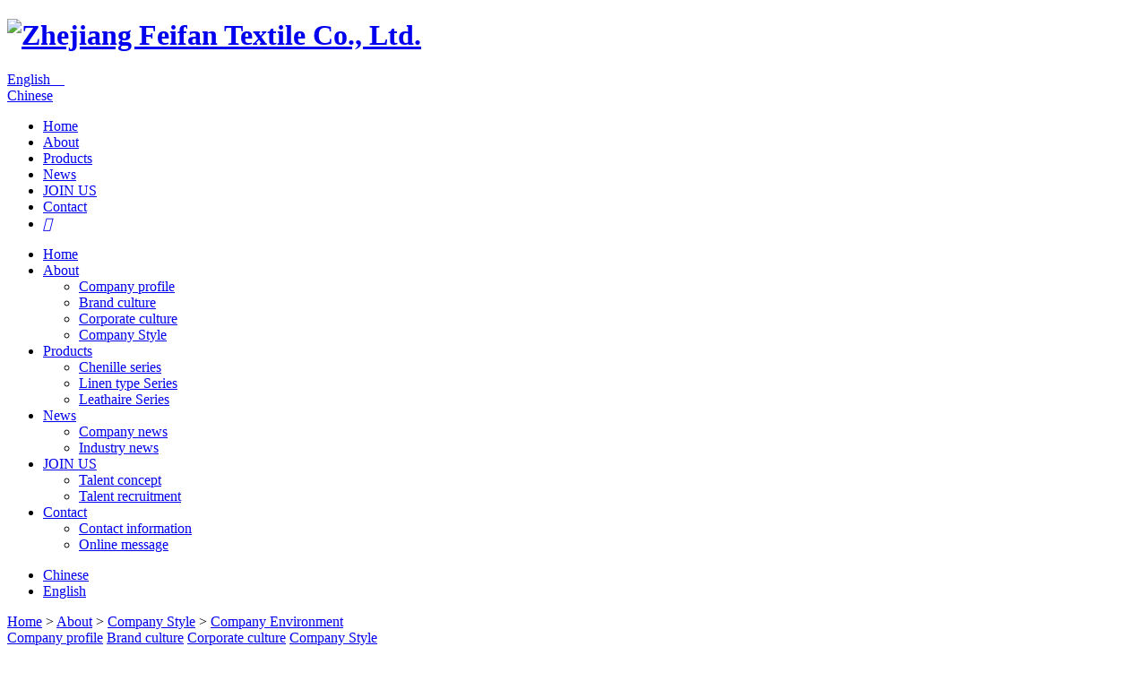

--- FILE ---
content_type: text/html; charset=utf-8
request_url: http://www.ff-tex.com/company-style/company-environment-98.html
body_size: 3544
content:
<!DOCTYPE html>
<html>
<head> 
	<meta charset="utf-8">
	<meta http-equiv="X-UA-Compatible" content="IE=edge" />
	<title>Company Environment_Company Environment_Company Style_About_Zhejiang Feifan Textile Co., Ltd.</title>
	<meta name="keywords" content="">
	<meta name="description" content="Zhejiang Feifan textile Co.,Ltd. is located in the Dama Town Industrial Park, Tongxiang City, a famous textile town in China. 
The company is based on industry, development and design, marketing at home and abroad market textile companies. Specializing in the production of all kinds of high-grade sofa, jacquard decorative cloth, engineering cloth and all kinds of home textile products.">
	<meta name="viewport" content="width=device-width, initial-scale=1, maximum-scale=1, user-scalable=no">
	
		<link rel="shortcut icon" href="/favicon.ico">
		<link rel="stylesheet" type="text/css" href="/public/static/index/package/bootstrap/3.3.7/bootstrap.min.css"/>
	<link rel="stylesheet" type="text/css" href="/public/static/index/web_default/css/css.css"/>
	<script type="text/javascript" src="/public/static/index/package/seajs/3.0.3/sea.js?v=3.0.3"></script>
	<script type="text/javascript">
    	var root = '';
    	var classnow = 77;
    	var panel_menu='Menu',
			panel_language='Language';
    </script>
	<script type="text/javascript" src="/public/static/index/web_default/js/config.js?v=1.0.8"></script>
	<!--[if lt IE 9]>
	<script type="text/javascript">seajs.use(["html5","respond","selectivizr"])</script>
	<![endif]-->
	<!--Include Js-->
		</head>
<body>
<div id="page">

	<header  id="header" class="fadeInDown wow" data-wow-duration="1.5s">
	    <div class="container clearfix" >
			<a href="#menu" class="mm_btn">
			  	<div class="menu_bar">
			  		<div class="menu_bar_item top">
			  	      	<div class="rect top"></div>
			  		</div>
			  		<div class="menu_bar_item mid">
			  	      	<div class="rect mid"></div>
			  		</div>
			  		<div class="menu_bar_item bottom">
			  	        <div class="rect bottom"></div>
			  		</div>
			  	</div>
		  	</a>
    		<h1 class="logo pull-left">
		  		<a href="/">
			  		<img src="/public/uploads/image/20240314/1710381206454081.png" class="img1" alt="Zhejiang Feifan Textile Co., Ltd." />
		  		</a>
		  	</h1>
	    	
	    	<div class="language pull-right hidden-xs hidden-sm">
	    		<a href="/">English&nbsp;&nbsp;&nbsp;&nbsp;<i class="fa fa-angle-down" aria-hidden="true"></i></a>
	    		<div class="lang-none">
		    			    		<a href="/cn">Chinese</a>
		    				    	</div>
	    	</div>
	    	<nav class="nav pull-right hidden-xs hidden-sm">
	    		<ul class="clearfix">
	    			<li ><a href="/" >Home</a></li>
	    				    			<li class="active">
	    			<a href="/about" >
	    				    				About	    			</a>

	    			</li>
	    				    			<li >
	    			<a href="/product" >
	    				    				Products	    			</a>

	    			</li>
	    				    			<li >
	    			<a href="/news" >
	    				    				News	    			</a>

	    			</li>
	    				    			<li >
	    			<a href="/job" >
	    				    				JOIN US	    			</a>

	    			</li>
	    				    			<li >
	    			<a href="/contact" >
	    				    				Contact	    			</a>

	    			</li>
	    				    			<li class="col-header-search"><a href="/search"><i class="icon iconfont">&#xe71e;</i></a></li>
	    		</ul>
	    	</nav>
	    </div>
	</header>
		<nav id="menu" class="mm-menu_offcanvas">
		<div id="panel-menu">
			<ul>
				<li><a href="/" >Home</a></li>
								<li >
					<a href="/about" >About</a>
												<ul>
																<li>
																				<a href="/about#ab1" >Company profile</a>
																			</li>
																<li>
																				<a href="/about#ab2" >Brand culture</a>
																			</li>
																<li>
																				<a href="/about#ab3" >Corporate culture</a>
																			</li>
																<li>
																				<a href="/about#ab4" >Company Style</a>
																			</li>
													</ul>
						
				</li>
								<li >
					<a href="/product" >Products</a>
												<ul>
																<li>
																				<a href="/product/chenille-series" >Chenille series</a>
																			</li>
																<li>
																				<a href="/product/imitation-linen-series" >Linen type Series</a>
																			</li>
																<li>
																				<a href="/product/suede-series" >Leathaire Series</a>
																			</li>
													</ul>
						
				</li>
								<li >
					<a href="/news" >News</a>
												<ul>
																<li>
																				<a href="/news/company-news" >Company news</a>
																			</li>
																<li>
																				<a href="/news/industry-news" >Industry news</a>
																			</li>
													</ul>
						
				</li>
								<li >
					<a href="/job" >JOIN US</a>
												<ul>
																<li>
																				<a href="/job#ab1" >Talent concept</a>
																			</li>
																<li>
																				<a href="/job#ab2" >Talent recruitment</a>
																			</li>
													</ul>
						
				</li>
								<li >
					<a href="/contact" >Contact</a>
												<ul>
																<li>
																				<a href="/contact#ab1" >Contact information</a>
																			</li>
																<li>
																				<a href="/contact#ab2" >Online message</a>
																			</li>
													</ul>
						
				</li>
							</ul>
		</div>
		<div id="panel-language">
			<ul>
									
							<li><a href="/cn">Chinese</a></li>
						
									
							<li><a href="/">English</a></li>
						
							</ul>
		</div>
	</nav>
	<section class="banner">
			</section>
	

<div class="col-mbx fadeInUp wow" data-wow-duration="1.2s">
	<div class="container clearfix">
		<div class="mbxwrap pull-left">
			<a href="/">Home</a>&nbsp;&gt;&nbsp;<a href='/about'>About</a>&nbsp;&gt;&nbsp;<a href='/company-style'>Company Style</a>&nbsp;&gt;&nbsp;<a href='/company-style/company-environment'>Company Environment</a>		</div>
		<div class="vicenav pull-right hidden-xs hidden-sm">
								<a href="/about#ab1">Company profile</a>
									<a href="/about#ab2">Brand culture</a>
									<a href="/about#ab3">Corporate culture</a>
									<a href="/about#ab4">Company Style</a>
						</div>	
	</div>
</div>
<div class="nycontainer">
	<div class="container2">
		<div class="nytit">
			<h2>Company Environment</h2>
					</div>
		<div class="caseshow clearfix">
			<div class="caseleft pull-left">
				<div class="big gm-big">
					<div class="pic"><img class="vcenter" src="/public/uploads/image/20210513/1620872490399617.jpg" alt="" /></div>
								</div>
				<div class="small gm-small">
					<div><div class="pic"><img class="vcenter" src="/public/uploads/thumb/620x350/20210513-1620872490399617.jpg" alt="" /></div></div>
								</div>
			</div>
			<div class="caseright pull-right">
				<h3>Company Environment</h3>
				<div class="crighttxt">
									</div>
				<div class="prenext">
					<a href="/company-style/company-environment-97.html"><b>Previous：</b>Company Environment</a>
					<a href="/company-style/company-environment-99.html"><b>Next：</b>Company Environment</a>
				</div>
			</div>
		</div>
	</div>
</div>
<div class="nyxg">
	<div class="container2">
		<div class="nytit2">
			<span></span>
			<h3>相关内容</h3>
		</div>
		<div class="case carousel">
			<ul class="clearfix" id="picCarousel">
							<li>
					<div class="pic"><a href="/company-style/company-environment-97.html"><img class="vcenter" src="/public/uploads/thumb/620x350/20210514-1620954304494549.jpg" alt="" /></a>
						<a href="/company-style/company-environment-97.html" class="casezzc slideDown">
							<span class="consu" >Read More</span>
						</a>
					</div>
					<div class="casetxt">
						<a class="casetit" href="/company-style/company-environment-97.html">Company Environment</a>
						<span>Steel-equipment</span>
						<a class="caseview" href="/company-style/company-environment-97.html"></a>
					</div>
				</li>
							<li>
					<div class="pic"><a href="/company-style/company-environment-99.html"><img class="vcenter" src="/public/uploads/thumb/620x350/20210513-1620872491715807.jpg" alt="" /></a>
						<a href="/company-style/company-environment-99.html" class="casezzc slideDown">
							<span class="consu" >Read More</span>
						</a>
					</div>
					<div class="casetxt">
						<a class="casetit" href="/company-style/company-environment-99.html">Company Environment</a>
						<span>Steel-equipment</span>
						<a class="caseview" href="/company-style/company-environment-99.html"></a>
					</div>
				</li>
							<li>
					<div class="pic"><a href="/company-style/company-environment-100.html"><img class="vcenter" src="/public/uploads/thumb/620x350/20210514-1620954305609877.jpg" alt="" /></a>
						<a href="/company-style/company-environment-100.html" class="casezzc slideDown">
							<span class="consu" >Read More</span>
						</a>
					</div>
					<div class="casetxt">
						<a class="casetit" href="/company-style/company-environment-100.html">Company Environment</a>
						<span>Steel-equipment</span>
						<a class="caseview" href="/company-style/company-environment-100.html"></a>
					</div>
				</li>
							<li>
					<div class="pic"><a href="/company-style/company-environment-101.html"><img class="vcenter" src="/public/uploads/thumb/620x350/20210513-1620872490829788.jpg" alt="" /></a>
						<a href="/company-style/company-environment-101.html" class="casezzc slideDown">
							<span class="consu" >Read More</span>
						</a>
					</div>
					<div class="casetxt">
						<a class="casetit" href="/company-style/company-environment-101.html">Company Environment</a>
						<span>Steel-equipment</span>
						<a class="caseview" href="/company-style/company-environment-101.html"></a>
					</div>
				</li>
							<li>
					<div class="pic"><a href="/company-style/company-environment-102.html"><img class="vcenter" src="/public/uploads/thumb/620x350/20210513-1620872492477384.jpg" alt="" /></a>
						<a href="/company-style/company-environment-102.html" class="casezzc slideDown">
							<span class="consu" >Read More</span>
						</a>
					</div>
					<div class="casetxt">
						<a class="casetit" href="/company-style/company-environment-102.html">Company Environment</a>
						<span>Steel-equipment</span>
						<a class="caseview" href="/company-style/company-environment-102.html"></a>
					</div>
				</li>
							<li>
					<div class="pic"><a href="/company-style/company-environment-103.html"><img class="vcenter" src="/public/uploads/thumb/620x350/20210513-1620872494609536.jpg" alt="" /></a>
						<a href="/company-style/company-environment-103.html" class="casezzc slideDown">
							<span class="consu" >Read More</span>
						</a>
					</div>
					<div class="casetxt">
						<a class="casetit" href="/company-style/company-environment-103.html">Company Environment</a>
						<span>Steel-equipment</span>
						<a class="caseview" href="/company-style/company-environment-103.html"></a>
					</div>
				</li>
							<li>
					<div class="pic"><a href="/company-style/company-environment-104.html"><img class="vcenter" src="/public/uploads/thumb/620x350/20210514-1620954304783535.jpg" alt="" /></a>
						<a href="/company-style/company-environment-104.html" class="casezzc slideDown">
							<span class="consu" >Read More</span>
						</a>
					</div>
					<div class="casetxt">
						<a class="casetit" href="/company-style/company-environment-104.html">Company Environment</a>
						<span>Steel-equipment</span>
						<a class="caseview" href="/company-style/company-environment-104.html"></a>
					</div>
				</li>
							<li>
					<div class="pic"><a href="/company-style/company-environment-105.html"><img class="vcenter" src="/public/uploads/thumb/620x350/20210514-1620954305558773.jpg" alt="" /></a>
						<a href="/company-style/company-environment-105.html" class="casezzc slideDown">
							<span class="consu" >Read More</span>
						</a>
					</div>
					<div class="casetxt">
						<a class="casetit" href="/company-style/company-environment-105.html">Company Environment</a>
						<span>Steel-equipment</span>
						<a class="caseview" href="/company-style/company-environment-105.html"></a>
					</div>
				</li>
							<li>
					<div class="pic"><a href="/company-style/company-environment-106.html"><img class="vcenter" src="/public/uploads/thumb/620x350/20210513-1620872489852485.jpg" alt="" /></a>
						<a href="/company-style/company-environment-106.html" class="casezzc slideDown">
							<span class="consu" >Read More</span>
						</a>
					</div>
					<div class="casetxt">
						<a class="casetit" href="/company-style/company-environment-106.html">Company Environment</a>
						<span>Steel-equipment</span>
						<a class="caseview" href="/company-style/company-environment-106.html"></a>
					</div>
				</li>
							<li>
					<div class="pic"><a href="/company-style/company-environment-107.html"><img class="vcenter" src="/public/uploads/thumb/620x350/20210513-1620872494533903.jpg" alt="" /></a>
						<a href="/company-style/company-environment-107.html" class="casezzc slideDown">
							<span class="consu" >Read More</span>
						</a>
					</div>
					<div class="casetxt">
						<a class="casetit" href="/company-style/company-environment-107.html">Company Environment</a>
						<span>Steel-equipment</span>
						<a class="caseview" href="/company-style/company-environment-107.html"></a>
					</div>
				</li>
						</ul>
		</div>
	</div>
</div>
<footer class="footer fadeInUp wow" data-wow-duration="1.5s" >
	<div class="container clearfix">
		<div class="footerleft pull-left">
			<div class="padding">
				<h3><b>Contact information</b></h3>
				<ul>
					<li class="li1">Address:No.505, Jihai Road, Dama Town, Tongxiang, Zhejiang Province, China</li>
					<li class="li2">Tel:<a href="tel:0086-573 88490678">0086-573 88490678</a><span>|</span>Fax:<a href="tel:0086-573 88490678">0086-573 88490678</a></li>
					<li class="li3">Email:<a href="mailto:zzh668@139.com">zzh668@139.com</a></li>
				</ul>
				<div class="social">
					<a href="http://wpa.qq.com/msgrd?v=3&amp;uin=&amp;site=qq&amp;menu=yes" target="_blank"><i class="icon iconfont">&#xe623;</i></a>
					<a href="javascript:void(0);" class="weixin">
						<i class="icon iconfont">&#xe65d;</i>
						<span><img src="/public/uploads/image/20200515/1589525583381476.png" alt="Wechat"></span>
					</a>
					<a href="" target="_blank"><i class="icon iconfont">&#xe64b;</i></a>
					<a href="" target="_blank"><i class="icon iconfont">&#xe60f;</i></a>
					<a href="" target="_blank"><i class="icon iconfont">&#xe683;</i></a>
				</div>				
			</div>
		</div>
		<div class="footerright pull-right clearfix relative">
			<ul class="pull-right">
									<li>
										<div class="padding">
							<h4><a href="/about">About</a></h4>
							<div>
																		<p><a href="/about#ab1" >Company profile</a></p>
																			<p><a href="/about#ab2" >Brand culture</a></p>
																			<p><a href="/about#ab3" >Corporate culture</a></p>
																			<p><a href="/about#ab4" >Company Style</a></p>
																</div>							
						</div>
										<div class="padding">
							<h4><a href="/product">Products</a></h4>
							<div>
																		<p><a href="/product/chenille-series" >Chenille series</a></p>
																			<p><a href="/product/imitation-linen-series" >Linen type Series</a></p>
																			<p><a href="/product/suede-series" >Leathaire Series</a></p>
																</div>							
						</div>
									<li>
										<div class="padding">
							<h4><a href="/news">News</a></h4>
							<div>
																		<p><a href="/news/company-news" >Company news</a></p>
																			<p><a href="/news/industry-news" >Industry news</a></p>
																</div>							
						</div>
										<div class="padding">
							<h4><a href="/job">JOIN US</a></h4>
							<div>
																		<p><a href="/job#ab1" >Talent concept</a></p>
																			<p><a href="/job#ab2" >Talent recruitment</a></p>
																</div>							
						</div>
									<li>
										<div class="padding">
							<h4><a href="/contact">Contact</a></h4>
							<div>
																		<p><a href="/contact#ab1" >Contact information</a></p>
																			<p><a href="/contact#ab2" >Online message</a></p>
																</div>							
						</div>
									</li>
							</ul>
			<div id="gotoTop" title="返回顶部">back to top<i class="icon iconfont">&#xe695;</i></div>
		</div>
	</div>
	
	<div class="container">
		<div class="copy">
			<p class="text-center">© 2020 Zhejiang Feifan Textile Co., Ltd. All rights reserved </p>
		</div>
	</div>
	
</footer>

	<script type="text/javascript">
		var search_url = "/search";
		var search_lang = "en";
		var about_data1 = "",
			about_data2 = "",
			about_data3 = "",
			about_data4 = "";
	</script>
		</div>
</body>
</html>